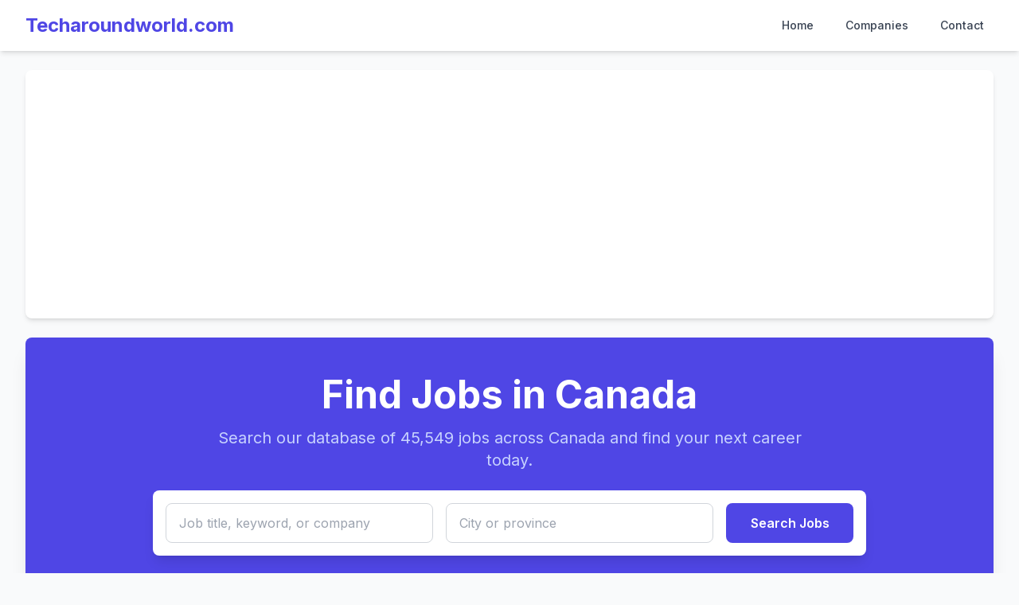

--- FILE ---
content_type: text/html; charset=UTF-8
request_url: https://techaroundworld.com/about/
body_size: 6362
content:
<!DOCTYPE html>
<html lang="en">
<head>
    <meta charset="UTF-8">
    <meta name="viewport" content="width=device-width, initial-scale=1.0">
    <title>Techaroundworld.com - Find Your Next Career in Canada</title>
    <meta name="description" content="Search for thousands of job openings across Canada on Techaroundworld.com. Your next career is just a click away.">
    <link rel="canonical" href="https://techaroundworld.com/">
    
    <!-- Tailwind CSS -->
    <script src="https://cdn.tailwindcss.com"></script>
    
    <!-- AlpineJS for interactivity -->
    <script src="https://cdn.jsdelivr.net/npm/alpinejs@3.x.x/dist/cdn.min.js"></script>
    
    <!-- Google Fonts -->
    <link rel="preconnect" href="https://fonts.googleapis.com">
    <link rel="preconnect" href="https://fonts.gstatic.com" crossorigin>
    <link href="https://fonts.googleapis.com/css2?family=Inter:wght@400;500;600;700&display=swap" rel="stylesheet">
    
    <style>
        body { font-family: 'Inter', sans-serif; }
        .job-card { transition: transform 0.2s ease-in-out, box-shadow 0.2s ease-in-out; }
        .job-card:hover { transform: translateY(-5px); box-shadow: 0 10px 15px -3px rgba(0, 0, 0, 0.1), 0 4px 6px -2px rgba(0, 0, 0, 0.05); }
        .job-description-content ul { list-style-type: disc; margin-left: 1.5rem; margin-bottom: 1rem; }
        .job-description-content li { margin-bottom: 0.5rem; }
        [x-cloak] { display: none !important; }
    </style>

    <!-- Google AdSense -->
    <script async src="https://pagead2.googlesyndication.com/pagead/js/adsbygoogle.js?client=ca-pub-7812396128419954" crossorigin="anonymous"></script>

    <!-- Schema.org Markup -->
    <script type="application/ld+json">
    {
      "@context": "https://schema.org",
      "@graph": [
    {
        "@type": "WebSite",
        "@id": "https://techaroundworld.com#website",
        "url": "https://techaroundworld.com",
        "name": "Techaroundworld.com",
        "potentialAction": {
            "@type": "SearchAction",
            "target": {
                "@type": "EntryPoint",
                "urlTemplate": "https://techaroundworld.com/?keyword={search_term_string}"
            },
            "query-input": "required name=search_term_string"
        }
    }
]    }
    </script>
</head>
<body class="bg-gray-50 text-gray-800">
    <div x-data="{ open: false }" id="top">
        <header class="bg-white shadow-md sticky top-0 z-20">
            <nav class="container mx-auto px-4 sm:px-6 lg:px-8">
                <div class="flex items-center justify-between h-16">
                    <div class="flex-shrink-0">
                        <a href="/" class="text-2xl font-bold text-indigo-600">Techaroundworld.com</a>
                    </div>
                    <div class="hidden md:block">
                        <div class="ml-10 flex items-baseline space-x-4">
                            <a href="/" class="text-gray-700 hover:bg-indigo-500 hover:text-white px-3 py-2 rounded-md text-sm font-medium">Home</a>
                            <a href="/companies" class="text-gray-700 hover:bg-indigo-500 hover:text-white px-3 py-2 rounded-md text-sm font-medium">Companies</a>
                            <a href="/?page=contact" class="text-gray-700 hover:bg-indigo-500 hover:text-white px-3 py-2 rounded-md text-sm font-medium">Contact</a>
                        </div>
                    </div>
                    <div class="-mr-2 flex md:hidden">
                        <button @click="open = !open" type="button" class="bg-indigo-600 inline-flex items-center justify-center p-2 rounded-md text-white hover:bg-indigo-700 focus:outline-none focus:ring-2 focus:ring-offset-2 focus:ring-offset-indigo-600 focus:ring-white" aria-controls="mobile-menu" aria-expanded="false">
                            <span class="sr-only">Open main menu</span>
                            <svg :class="{'hidden': open, 'block': !open }" class="block h-6 w-6" xmlns="http://www.w3.org/2000/svg" fill="none" viewBox="0 0 24 24" stroke="currentColor" aria-hidden="true"><path stroke-linecap="round" stroke-linejoin="round" stroke-width="2" d="M4 6h16M4 12h16M4 18h16" /></svg>
                            <svg :class="{'block': open, 'hidden': !open }" class="hidden h-6 w-6" xmlns="http://www.w3.org/2000/svg" fill="none" viewBox="0 0 24 24" stroke="currentColor" aria-hidden="true"><path stroke-linecap="round" stroke-linejoin="round" stroke-width="2" d="M6 18L18 6M6 6l12 12" /></svg>
                        </button>
                    </div>
                </div>
            </nav>

            <div x-show="open" x-cloak class="md:hidden" id="mobile-menu">
                <div class="px-2 pt-2 pb-3 space-y-1 sm:px-3">
                    <a href="/" class="text-gray-700 hover:bg-indigo-500 hover:text-white block px-3 py-2 rounded-md text-base font-medium">Home</a>
                    <a href="/companies" class="text-gray-700 hover:bg-indigo-500 hover:text-white block px-3 py-2 rounded-md text-base font-medium">Companies</a>
                    <a href="/?page=contact" class="text-gray-700 hover:bg-indigo-500 hover:text-white block px-3 py-2 rounded-md text-base font-medium">Contact</a>
                </div>
            </div>
        </header>

        <div class="container mx-auto px-4 sm:px-6 lg:px-8 py-6">
            <!-- Manual Ad Unit -->
            <div class="mb-6 bg-white p-4 rounded-lg shadow-md">
                 <script async src="https://pagead2.googlesyndication.com/pagead/js/adsbygoogle.js?client=ca-pub-7812396128419954" crossorigin="anonymous"></script>
                <ins class="adsbygoogle"
                     style="display:block"
                     data-ad-client="ca-pub-7812396128419954"
                     data-ad-slot="2378990942"
                     data-ad-format="auto"
                     data-full-width-responsive="true"></ins>
                <script>
                     (adsbygoogle = window.adsbygoogle || []).push({});
                </script>
            </div>

            <main>



                        <div class="bg-indigo-600 text-white p-8 md:p-12 rounded-lg shadow-xl mb-12 text-center">
                <h1 class="text-3xl md:text-5xl font-extrabold mb-4">Find Jobs in Canada</h1>
                <p class="text-lg md:text-xl text-indigo-200 mb-6 max-w-3xl mx-auto">Search our database of 45,549 jobs across Canada and find your next career today.</p>
                <div class="bg-white p-4 rounded-lg shadow-lg max-w-4xl mx-auto">
                    <form action="/" method="GET" class="grid sm:grid-cols-1 md:grid-cols-5 gap-4">
                        <input type="text" name="keyword" placeholder="Job title, keyword, or company" value="" class="text-gray-800 md:col-span-2 w-full px-4 py-3 border border-gray-300 rounded-lg focus:outline-none focus:ring-2 focus:ring-indigo-500">
                        <input type="text" name="location" placeholder="City or province" value="" class="text-gray-800 md:col-span-2 w-full px-4 py-3 border border-gray-300 rounded-lg focus:outline-none focus:ring-2 focus:ring-indigo-500">
                        <button type="submit" class="w-full bg-indigo-600 text-white font-semibold py-3 px-6 rounded-lg hover:bg-indigo-700 transition duration-300">Search Jobs</button>
                    </form>
                </div>
                <div class="mt-8 text-center">
                    <a href="https://aicareersuite.com/#/" target="_blank" class="inline-block bg-white text-indigo-600 font-semibold py-3 px-8 rounded-lg hover:bg-gray-100 transition duration-300">
                        <span class="font-bold">Land Your Dream Job with AI</span>
                        <span class="block text-sm">The #1 100% free AI platform for job seekers.</span>
                    </a>
                </div>
            </div>
            
                        <div class="mb-12">
                <h2 class="text-2xl md:text-3xl font-bold text-center text-gray-900 mb-8">Handpicked Jobs in Canada</h2>
                <div id="handpicked-jobs-list" class="grid grid-cols-1 md:grid-cols-1 gap-6">
                                            <a href="job/customer-service-representative-heartland-mississauga-manual_1" class="job-card bg-white border-2 border-indigo-200 p-6 rounded-lg flex flex-col sm:flex-row items-start gap-6 no-underline relative">
                             <div class="absolute top-0 right-0 -mt-3 -mr-3 bg-indigo-600 text-white text-xs font-bold uppercase px-3 py-1 rounded-full">Featured</div>
                            <!-- OPTIMIZATION: Added lazy loading to image -->
                            <img loading="lazy" src="https://careeler.com/logos/scotiabank.png" alt="Scotiabank logo" class="w-16 h-16 rounded-lg object-contain bg-gray-100 p-1 flex-shrink-0">
                            <div class="flex-grow">
                                <h3 class="text-lg font-bold text-indigo-700">Customer Service Representative</h3>
                                <p class="text-md font-semibold text-gray-800">Scotiabank</p>
                                <p class="text-sm text-gray-600 mb-3">Heartland, Mississauga</p>
                                <div class="flex flex-wrap gap-2 text-xs text-gray-600">
                                    <span class="bg-gray-200 px-2 py-1 rounded-full capitalize">Full-time</span>                                                                        <span class="bg-blue-100 text-blue-800 px-2 py-1 rounded-full">1 day ago</span>
                                </div>
                            </div>
                        </a>
                                            <a href="job/bypass-early-warehouse-associate-concord-ontario-manual_c" class="job-card bg-white border-2 border-indigo-200 p-6 rounded-lg flex flex-col sm:flex-row items-start gap-6 no-underline relative">
                             <div class="absolute top-0 right-0 -mt-3 -mr-3 bg-indigo-600 text-white text-xs font-bold uppercase px-3 py-1 rounded-full">Featured</div>
                            <!-- OPTIMIZATION: Added lazy loading to image -->
                            <img loading="lazy" src="https://assets.phenompeople.com/CareerConnectResources/pp/UPBUPSGLOBAL/images/job_logo_config--1749803255013.png" alt="UPS logo" class="w-16 h-16 rounded-lg object-contain bg-gray-100 p-1 flex-shrink-0">
                            <div class="flex-grow">
                                <h3 class="text-lg font-bold text-indigo-700">Bypass/Early Warehouse Associate</h3>
                                <p class="text-md font-semibold text-gray-800">UPS</p>
                                <p class="text-sm text-gray-600 mb-3">CONCORD, Ontario</p>
                                <div class="flex flex-wrap gap-2 text-xs text-gray-600">
                                    <span class="bg-gray-200 px-2 py-1 rounded-full capitalize">Part-time</span>                                                                        <span class="bg-blue-100 text-blue-800 px-2 py-1 rounded-full">2 days ago</span>
                                </div>
                            </div>
                        </a>
                                            <a href="job/housekeeper-mississauga-on-canada-manual_0" class="job-card bg-white border-2 border-indigo-200 p-6 rounded-lg flex flex-col sm:flex-row items-start gap-6 no-underline relative">
                             <div class="absolute top-0 right-0 -mt-3 -mr-3 bg-indigo-600 text-white text-xs font-bold uppercase px-3 py-1 rounded-full">Featured</div>
                            <!-- OPTIMIZATION: Added lazy loading to image -->
                            <img loading="lazy" src="https://careeler.com/logos/compass-group-canada.png" alt="Compass Group Canada logo" class="w-16 h-16 rounded-lg object-contain bg-gray-100 p-1 flex-shrink-0">
                            <div class="flex-grow">
                                <h3 class="text-lg font-bold text-indigo-700">Housekeeper</h3>
                                <p class="text-md font-semibold text-gray-800">Compass Group Canada</p>
                                <p class="text-sm text-gray-600 mb-3">6301 Silver Dart Drive, Mississauga ON (Toronto Pearson Airport)</p>
                                <div class="flex flex-wrap gap-2 text-xs text-gray-600">
                                    <span class="bg-gray-200 px-2 py-1 rounded-full capitalize">Part-time</span>                                    <span class="bg-green-100 text-green-800 px-2 py-1 rounded-full">$19.58</span>                                    <span class="bg-blue-100 text-blue-800 px-2 py-1 rounded-full">2 days ago</span>
                                </div>
                            </div>
                        </a>
                                            <a href="job/customer-service-hiring-event-milton-on-l9t-6y9-canada-manual_4" class="job-card bg-white border-2 border-indigo-200 p-6 rounded-lg flex flex-col sm:flex-row items-start gap-6 no-underline relative">
                             <div class="absolute top-0 right-0 -mt-3 -mr-3 bg-indigo-600 text-white text-xs font-bold uppercase px-3 py-1 rounded-full">Featured</div>
                            <!-- OPTIMIZATION: Added lazy loading to image -->
                            <img loading="lazy" src="https://careeler.com/logos/uline.png" alt="Uline logo" class="w-16 h-16 rounded-lg object-contain bg-gray-100 p-1 flex-shrink-0">
                            <div class="flex-grow">
                                <h3 class="text-lg font-bold text-indigo-700">Customer Service Hiring Event</h3>
                                <p class="text-md font-semibold text-gray-800">Uline</p>
                                <p class="text-sm text-gray-600 mb-3">Milton, ON L9T 6Y9, Canada</p>
                                <div class="flex flex-wrap gap-2 text-xs text-gray-600">
                                    <span class="bg-gray-200 px-2 py-1 rounded-full capitalize">Full-time, Part-time</span>                                    <span class="bg-green-100 text-green-800 px-2 py-1 rounded-full">$31-$40</span>                                    <span class="bg-blue-100 text-blue-800 px-2 py-1 rounded-full">2 days ago</span>
                                </div>
                            </div>
                        </a>
                                            <a href="job/warehouse-associate-oakville-on-manual_8" class="job-card bg-white border-2 border-indigo-200 p-6 rounded-lg flex flex-col sm:flex-row items-start gap-6 no-underline relative">
                             <div class="absolute top-0 right-0 -mt-3 -mr-3 bg-indigo-600 text-white text-xs font-bold uppercase px-3 py-1 rounded-full">Featured</div>
                            <!-- OPTIMIZATION: Added lazy loading to image -->
                            <img loading="lazy" src="https://careeler.com/logos/appleone.png" alt="AppleOne logo" class="w-16 h-16 rounded-lg object-contain bg-gray-100 p-1 flex-shrink-0">
                            <div class="flex-grow">
                                <h3 class="text-lg font-bold text-indigo-700">Warehouse Associate</h3>
                                <p class="text-md font-semibold text-gray-800">AppleOne</p>
                                <p class="text-sm text-gray-600 mb-3">Oakville, ON</p>
                                <div class="flex flex-wrap gap-2 text-xs text-gray-600">
                                    <span class="bg-gray-200 px-2 py-1 rounded-full capitalize">Full-time</span>                                    <span class="bg-green-100 text-green-800 px-2 py-1 rounded-full">$43,700 - $47,800</span>                                    <span class="bg-blue-100 text-blue-800 px-2 py-1 rounded-full">2 days ago</span>
                                </div>
                            </div>
                        </a>
                                    </div>
                                  <div class="mt-8 flex justify-center">
                    <a href="/handpicked-jobs" class="px-6 py-3 bg-indigo-600 text-white font-semibold rounded-lg hover:bg-indigo-700 transition duration-300">View All Handpicked Jobs</a>
                </div>
                             </div>
                        
            
            
            <div>
                                                            <h2 class="text-xl md:text-2xl font-bold text-gray-900 mb-6">Latest Jobs in Canada</h2>
                                                                <div class="grid grid-cols-1 md:grid-cols-1 gap-6">
                                                            <a href="job/conseiller-re---communications-internes-33848-chambly-b22f3b05" class="job-card bg-white border border-gray-200 p-6 rounded-lg flex flex-col sm:flex-row items-start gap-6 no-underline hover:border-indigo-400">
                                    <!-- OPTIMIZATION: Added lazy loading to image -->
                                    <img loading="lazy" src="https://careeler.com/logos/stm.png" alt="STM logo" class="w-16 h-16 rounded-lg object-contain bg-gray-100 p-1 flex-shrink-0">
                                    <div class="flex-grow">
                                        <h3 class="text-lg font-bold text-indigo-700">Conseiller(ère) - communications internes (33848)</h3>
                                        <p class="text-md font-semibold text-gray-800">STM</p>
                                        <p class="text-sm text-gray-600 mb-3">Chambly</p>
                                        <div class="flex flex-wrap gap-2 text-xs text-gray-600">
                                                                                                                                    <span class="bg-blue-100 text-blue-800 px-2 py-1 rounded-full">4 hours ago</span>
                                        </div>
                                    </div>
                                </a>
                            
                            
                                                            <a href="job/sp-cialiste-en-r-frig-ration-boucherville-1b89f9bc" class="job-card bg-white border border-gray-200 p-6 rounded-lg flex flex-col sm:flex-row items-start gap-6 no-underline hover:border-indigo-400">
                                    <!-- OPTIMIZATION: Added lazy loading to image -->
                                    <img loading="lazy" src="https://careeler.com/logos/olymel.png" alt="Olymel logo" class="w-16 h-16 rounded-lg object-contain bg-gray-100 p-1 flex-shrink-0">
                                    <div class="flex-grow">
                                        <h3 class="text-lg font-bold text-indigo-700">Spécialiste en réfrigération</h3>
                                        <p class="text-md font-semibold text-gray-800">Olymel</p>
                                        <p class="text-sm text-gray-600 mb-3">Boucherville</p>
                                        <div class="flex flex-wrap gap-2 text-xs text-gray-600">
                                                                                        <span class="bg-green-100 text-green-800 px-2 py-1 rounded-full">$24 - $7</span>                                            <span class="bg-blue-100 text-blue-800 px-2 py-1 rounded-full">4 hours ago</span>
                                        </div>
                                    </div>
                                </a>
                            
                            
                                                            <a href="job/coordonnateur-des-ventes-boucherville-0175d466" class="job-card bg-white border border-gray-200 p-6 rounded-lg flex flex-col sm:flex-row items-start gap-6 no-underline hover:border-indigo-400">
                                    <!-- OPTIMIZATION: Added lazy loading to image -->
                                    <img loading="lazy" src="https://careeler.com/logos/olymel.png" alt="Olymel logo" class="w-16 h-16 rounded-lg object-contain bg-gray-100 p-1 flex-shrink-0">
                                    <div class="flex-grow">
                                        <h3 class="text-lg font-bold text-indigo-700">Coordonnateur des ventes</h3>
                                        <p class="text-md font-semibold text-gray-800">Olymel</p>
                                        <p class="text-sm text-gray-600 mb-3">Boucherville</p>
                                        <div class="flex flex-wrap gap-2 text-xs text-gray-600">
                                                                                        <span class="bg-green-100 text-green-800 px-2 py-1 rounded-full">$24 - $7</span>                                            <span class="bg-blue-100 text-blue-800 px-2 py-1 rounded-full">4 hours ago</span>
                                        </div>
                                    </div>
                                </a>
                            
                            
                                                            <a href="job/analyste-financier-senior---ententes-commerciales-boucherville-e535b3dd" class="job-card bg-white border border-gray-200 p-6 rounded-lg flex flex-col sm:flex-row items-start gap-6 no-underline hover:border-indigo-400">
                                    <!-- OPTIMIZATION: Added lazy loading to image -->
                                    <img loading="lazy" src="https://careeler.com/logos/olymel.png" alt="Olymel logo" class="w-16 h-16 rounded-lg object-contain bg-gray-100 p-1 flex-shrink-0">
                                    <div class="flex-grow">
                                        <h3 class="text-lg font-bold text-indigo-700">Analyste financier senior - Ententes commerciales</h3>
                                        <p class="text-md font-semibold text-gray-800">Olymel</p>
                                        <p class="text-sm text-gray-600 mb-3">Boucherville</p>
                                        <div class="flex flex-wrap gap-2 text-xs text-gray-600">
                                                                                        <span class="bg-green-100 text-green-800 px-2 py-1 rounded-full">$24 - $7</span>                                            <span class="bg-blue-100 text-blue-800 px-2 py-1 rounded-full">4 hours ago</span>
                                        </div>
                                    </div>
                                </a>
                            
                            
                                                            <a href="job/coordinateur-trice-bilingue-du-centre-d-assistance-bilingual-customer-care-coordinator-montr-al-2c2434d6" class="job-card bg-white border border-gray-200 p-6 rounded-lg flex flex-col sm:flex-row items-start gap-6 no-underline hover:border-indigo-400">
                                    <!-- OPTIMIZATION: Added lazy loading to image -->
                                    <img loading="lazy" src="https://careeler.com/logos/inizio-engage.png" alt="Inizio Engage logo" class="w-16 h-16 rounded-lg object-contain bg-gray-100 p-1 flex-shrink-0">
                                    <div class="flex-grow">
                                        <h3 class="text-lg font-bold text-indigo-700">Coordinateur(trice) bilingue du centre d’assistance/ Bilingual Customer Care Coordinator</h3>
                                        <p class="text-md font-semibold text-gray-800">Inizio Engage</p>
                                        <p class="text-sm text-gray-600 mb-3">Montréal</p>
                                        <div class="flex flex-wrap gap-2 text-xs text-gray-600">
                                                                                        <span class="bg-green-100 text-green-800 px-2 py-1 rounded-full">$50,000 - $56,000</span>                                            <span class="bg-blue-100 text-blue-800 px-2 py-1 rounded-full">4 hours ago</span>
                                        </div>
                                    </div>
                                </a>
                            
                                                            <div class="my-4 p-6 bg-white border border-gray-200 rounded-lg">
                                    <script async src="https://pagead2.googlesyndication.com/pagead/js/adsbygoogle.js?client=ca-pub-7812396128419954" crossorigin="anonymous"></script>
                                    <ins class="adsbygoogle" style="display:block" data-ad-client="ca-pub-7812396128419954" data-ad-slot="2378990942" data-ad-format="auto" data-full-width-responsive="true"></ins>
                                    <script> (adsbygoogle = window.adsbygoogle || []).push({}); </script>
                                </div>
                            
                                                            <a href="job/agent-comptes-payer-boucherville-afc250ad" class="job-card bg-white border border-gray-200 p-6 rounded-lg flex flex-col sm:flex-row items-start gap-6 no-underline hover:border-indigo-400">
                                    <!-- OPTIMIZATION: Added lazy loading to image -->
                                    <img loading="lazy" src="https://careeler.com/logos/olymel.png" alt="Olymel logo" class="w-16 h-16 rounded-lg object-contain bg-gray-100 p-1 flex-shrink-0">
                                    <div class="flex-grow">
                                        <h3 class="text-lg font-bold text-indigo-700">Agent comptes à payer</h3>
                                        <p class="text-md font-semibold text-gray-800">Olymel</p>
                                        <p class="text-sm text-gray-600 mb-3">Boucherville</p>
                                        <div class="flex flex-wrap gap-2 text-xs text-gray-600">
                                                                                        <span class="bg-green-100 text-green-800 px-2 py-1 rounded-full">$24 - $7</span>                                            <span class="bg-blue-100 text-blue-800 px-2 py-1 rounded-full">4 hours ago</span>
                                        </div>
                                    </div>
                                </a>
                            
                            
                                                            <a href="job/analyste-financier-s-nior-ifrs-boucherville-c3eca105" class="job-card bg-white border border-gray-200 p-6 rounded-lg flex flex-col sm:flex-row items-start gap-6 no-underline hover:border-indigo-400">
                                    <!-- OPTIMIZATION: Added lazy loading to image -->
                                    <img loading="lazy" src="https://careeler.com/logos/olymel.png" alt="Olymel logo" class="w-16 h-16 rounded-lg object-contain bg-gray-100 p-1 flex-shrink-0">
                                    <div class="flex-grow">
                                        <h3 class="text-lg font-bold text-indigo-700">Analyste financier sénior, IFRS</h3>
                                        <p class="text-md font-semibold text-gray-800">Olymel</p>
                                        <p class="text-sm text-gray-600 mb-3">Boucherville</p>
                                        <div class="flex flex-wrap gap-2 text-xs text-gray-600">
                                                                                        <span class="bg-green-100 text-green-800 px-2 py-1 rounded-full">$24 - $7</span>                                            <span class="bg-blue-100 text-blue-800 px-2 py-1 rounded-full">4 hours ago</span>
                                        </div>
                                    </div>
                                </a>
                            
                            
                                                            <a href="job/conseiller-en-formation-boucherville-2c38dba9" class="job-card bg-white border border-gray-200 p-6 rounded-lg flex flex-col sm:flex-row items-start gap-6 no-underline hover:border-indigo-400">
                                    <!-- OPTIMIZATION: Added lazy loading to image -->
                                    <img loading="lazy" src="https://careeler.com/logos/olymel.png" alt="Olymel logo" class="w-16 h-16 rounded-lg object-contain bg-gray-100 p-1 flex-shrink-0">
                                    <div class="flex-grow">
                                        <h3 class="text-lg font-bold text-indigo-700">Conseiller en formation</h3>
                                        <p class="text-md font-semibold text-gray-800">Olymel</p>
                                        <p class="text-sm text-gray-600 mb-3">Boucherville</p>
                                        <div class="flex flex-wrap gap-2 text-xs text-gray-600">
                                                                                        <span class="bg-green-100 text-green-800 px-2 py-1 rounded-full">$24 - $7</span>                                            <span class="bg-blue-100 text-blue-800 px-2 py-1 rounded-full">4 hours ago</span>
                                        </div>
                                    </div>
                                </a>
                            
                            
                                                            <a href="job/chef-gestion-de-projets-et-performance-boucherville-b2ab9760" class="job-card bg-white border border-gray-200 p-6 rounded-lg flex flex-col sm:flex-row items-start gap-6 no-underline hover:border-indigo-400">
                                    <!-- OPTIMIZATION: Added lazy loading to image -->
                                    <img loading="lazy" src="https://careeler.com/logos/olymel.png" alt="Olymel logo" class="w-16 h-16 rounded-lg object-contain bg-gray-100 p-1 flex-shrink-0">
                                    <div class="flex-grow">
                                        <h3 class="text-lg font-bold text-indigo-700">Chef gestion de projets et performance</h3>
                                        <p class="text-md font-semibold text-gray-800">Olymel</p>
                                        <p class="text-sm text-gray-600 mb-3">Boucherville</p>
                                        <div class="flex flex-wrap gap-2 text-xs text-gray-600">
                                                                                        <span class="bg-green-100 text-green-800 px-2 py-1 rounded-full">$24 - $7</span>                                            <span class="bg-blue-100 text-blue-800 px-2 py-1 rounded-full">4 hours ago</span>
                                        </div>
                                    </div>
                                </a>
                            
                            
                                                            <a href="job/remote-pharmacist-licensed-medical-information-specialist-montr-al-d4f7d202" class="job-card bg-white border border-gray-200 p-6 rounded-lg flex flex-col sm:flex-row items-start gap-6 no-underline hover:border-indigo-400">
                                    <!-- OPTIMIZATION: Added lazy loading to image -->
                                    <img loading="lazy" src="https://careeler.com/logos/inizio-engage.png" alt="Inizio Engage logo" class="w-16 h-16 rounded-lg object-contain bg-gray-100 p-1 flex-shrink-0">
                                    <div class="flex-grow">
                                        <h3 class="text-lg font-bold text-indigo-700">Remote Pharmacist, Licensed (Medical Information Specialist)</h3>
                                        <p class="text-md font-semibold text-gray-800">Inizio Engage</p>
                                        <p class="text-sm text-gray-600 mb-3">Montréal</p>
                                        <div class="flex flex-wrap gap-2 text-xs text-gray-600">
                                                                                        <span class="bg-green-100 text-green-800 px-2 py-1 rounded-full">$90,000 - $100,000</span>                                            <span class="bg-blue-100 text-blue-800 px-2 py-1 rounded-full">4 hours ago</span>
                                        </div>
                                    </div>
                                </a>
                            
                                                            <div class="my-4 p-6 bg-white border border-gray-200 rounded-lg">
                                    <script async src="https://pagead2.googlesyndication.com/pagead/js/adsbygoogle.js?client=ca-pub-7812396128419954" crossorigin="anonymous"></script>
                                    <ins class="adsbygoogle" style="display:block" data-ad-client="ca-pub-7812396128419954" data-ad-slot="2378990942" data-ad-format="auto" data-full-width-responsive="true"></ins>
                                    <script> (adsbygoogle = window.adsbygoogle || []).push({}); </script>
                                </div>
                            
                                                            <a href="job/call-center-supervisor-medical-information-licensed-nurse-pharmacist-montr-al-830b43ce" class="job-card bg-white border border-gray-200 p-6 rounded-lg flex flex-col sm:flex-row items-start gap-6 no-underline hover:border-indigo-400">
                                    <!-- OPTIMIZATION: Added lazy loading to image -->
                                    <img loading="lazy" src="https://careeler.com/logos/inizio-engage.png" alt="Inizio Engage logo" class="w-16 h-16 rounded-lg object-contain bg-gray-100 p-1 flex-shrink-0">
                                    <div class="flex-grow">
                                        <h3 class="text-lg font-bold text-indigo-700">Call Center Supervisor, Medical Information (Licensed Nurse/Pharmacist))</h3>
                                        <p class="text-md font-semibold text-gray-800">Inizio Engage</p>
                                        <p class="text-sm text-gray-600 mb-3">Montréal</p>
                                        <div class="flex flex-wrap gap-2 text-xs text-gray-600">
                                                                                        <span class="bg-green-100 text-green-800 px-2 py-1 rounded-full">$105,000 - $115,000</span>                                            <span class="bg-blue-100 text-blue-800 px-2 py-1 rounded-full">4 hours ago</span>
                                        </div>
                                    </div>
                                </a>
                            
                            
                                                            <a href="job/communicateur-ou-communicatrice-de-l-information-m-dicale-et-des-soins-de-sant-healthcare-communicator-medical-information-montr-al-bfd4cea0" class="job-card bg-white border border-gray-200 p-6 rounded-lg flex flex-col sm:flex-row items-start gap-6 no-underline hover:border-indigo-400">
                                    <!-- OPTIMIZATION: Added lazy loading to image -->
                                    <img loading="lazy" src="https://careeler.com/logos/inizio-engage.png" alt="Inizio Engage logo" class="w-16 h-16 rounded-lg object-contain bg-gray-100 p-1 flex-shrink-0">
                                    <div class="flex-grow">
                                        <h3 class="text-lg font-bold text-indigo-700">Communicateur ou communicatrice de l’information médicale et des soins de santé / Healthcare Communicator, Medical Information</h3>
                                        <p class="text-md font-semibold text-gray-800">Inizio Engage</p>
                                        <p class="text-sm text-gray-600 mb-3">Montréal</p>
                                        <div class="flex flex-wrap gap-2 text-xs text-gray-600">
                                                                                        <span class="bg-green-100 text-green-800 px-2 py-1 rounded-full">$1 - $2</span>                                            <span class="bg-blue-100 text-blue-800 px-2 py-1 rounded-full">4 hours ago</span>
                                        </div>
                                    </div>
                                </a>
                            
                            
                                                            <a href="job/remote-legal-expert---ai-trainer-varennes-6e5ead0e" class="job-card bg-white border border-gray-200 p-6 rounded-lg flex flex-col sm:flex-row items-start gap-6 no-underline hover:border-indigo-400">
                                    <!-- OPTIMIZATION: Added lazy loading to image -->
                                    <img loading="lazy" src="https://careeler.com/logos/superannotate.png" alt="SuperAnnotate logo" class="w-16 h-16 rounded-lg object-contain bg-gray-100 p-1 flex-shrink-0">
                                    <div class="flex-grow">
                                        <h3 class="text-lg font-bold text-indigo-700">Remote Legal Expert - AI Trainer</h3>
                                        <p class="text-md font-semibold text-gray-800">SuperAnnotate</p>
                                        <p class="text-sm text-gray-600 mb-3">Varennes</p>
                                        <div class="flex flex-wrap gap-2 text-xs text-gray-600">
                                                                                                                                    <span class="bg-blue-100 text-blue-800 px-2 py-1 rounded-full">4 hours ago</span>
                                        </div>
                                    </div>
                                </a>
                            
                            
                                                            <a href="job/service-technician-dorval-9b5e623f" class="job-card bg-white border border-gray-200 p-6 rounded-lg flex flex-col sm:flex-row items-start gap-6 no-underline hover:border-indigo-400">
                                    <!-- OPTIMIZATION: Added lazy loading to image -->
                                    <img loading="lazy" src="https://careeler.com/logos/wainbee-limited.png" alt="Wainbee Limited logo" class="w-16 h-16 rounded-lg object-contain bg-gray-100 p-1 flex-shrink-0">
                                    <div class="flex-grow">
                                        <h3 class="text-lg font-bold text-indigo-700">Service Technician</h3>
                                        <p class="text-md font-semibold text-gray-800">Wainbee Limited</p>
                                        <p class="text-sm text-gray-600 mb-3">Dorval</p>
                                        <div class="flex flex-wrap gap-2 text-xs text-gray-600">
                                                                                                                                    <span class="bg-blue-100 text-blue-800 px-2 py-1 rounded-full">4 hours ago</span>
                                        </div>
                                    </div>
                                </a>
                            
                            
                                                            <a href="job/technicien-ne-de-service-dorval-04600492" class="job-card bg-white border border-gray-200 p-6 rounded-lg flex flex-col sm:flex-row items-start gap-6 no-underline hover:border-indigo-400">
                                    <!-- OPTIMIZATION: Added lazy loading to image -->
                                    <img loading="lazy" src="https://careeler.com/logos/wainbee-limited.png" alt="Wainbee Limited logo" class="w-16 h-16 rounded-lg object-contain bg-gray-100 p-1 flex-shrink-0">
                                    <div class="flex-grow">
                                        <h3 class="text-lg font-bold text-indigo-700">Technicien(ne) de Service</h3>
                                        <p class="text-md font-semibold text-gray-800">Wainbee Limited</p>
                                        <p class="text-sm text-gray-600 mb-3">Dorval</p>
                                        <div class="flex flex-wrap gap-2 text-xs text-gray-600">
                                                                                        <span class="bg-green-100 text-green-800 px-2 py-1 rounded-full">$30 - $16</span>                                            <span class="bg-blue-100 text-blue-800 px-2 py-1 rounded-full">4 hours ago</span>
                                        </div>
                                    </div>
                                </a>
                            
                                                            <div class="my-4 p-6 bg-white border border-gray-200 rounded-lg">
                                    <script async src="https://pagead2.googlesyndication.com/pagead/js/adsbygoogle.js?client=ca-pub-7812396128419954" crossorigin="anonymous"></script>
                                    <ins class="adsbygoogle" style="display:block" data-ad-client="ca-pub-7812396128419954" data-ad-slot="2378990942" data-ad-format="auto" data-full-width-responsive="true"></ins>
                                    <script> (adsbygoogle = window.adsbygoogle || []).push({}); </script>
                                </div>
                            
                                                            <a href="job/conseiller-re---communications-internes-33848-mcmasterville-02078d80" class="job-card bg-white border border-gray-200 p-6 rounded-lg flex flex-col sm:flex-row items-start gap-6 no-underline hover:border-indigo-400">
                                    <!-- OPTIMIZATION: Added lazy loading to image -->
                                    <img loading="lazy" src="https://careeler.com/logos/stm.png" alt="STM logo" class="w-16 h-16 rounded-lg object-contain bg-gray-100 p-1 flex-shrink-0">
                                    <div class="flex-grow">
                                        <h3 class="text-lg font-bold text-indigo-700">Conseiller(ère) - communications internes (33848)</h3>
                                        <p class="text-md font-semibold text-gray-800">STM</p>
                                        <p class="text-sm text-gray-600 mb-3">McMasterville</p>
                                        <div class="flex flex-wrap gap-2 text-xs text-gray-600">
                                                                                                                                    <span class="bg-blue-100 text-blue-800 px-2 py-1 rounded-full">4 hours ago</span>
                                        </div>
                                    </div>
                                </a>
                            
                            
                                                            <a href="job/remote-legal-expert---ai-trainer-boucherville-738ed7cf" class="job-card bg-white border border-gray-200 p-6 rounded-lg flex flex-col sm:flex-row items-start gap-6 no-underline hover:border-indigo-400">
                                    <!-- OPTIMIZATION: Added lazy loading to image -->
                                    <img loading="lazy" src="https://careeler.com/logos/superannotate.png" alt="SuperAnnotate logo" class="w-16 h-16 rounded-lg object-contain bg-gray-100 p-1 flex-shrink-0">
                                    <div class="flex-grow">
                                        <h3 class="text-lg font-bold text-indigo-700">Remote Legal Expert - AI Trainer</h3>
                                        <p class="text-md font-semibold text-gray-800">SuperAnnotate</p>
                                        <p class="text-sm text-gray-600 mb-3">Boucherville</p>
                                        <div class="flex flex-wrap gap-2 text-xs text-gray-600">
                                                                                                                                    <span class="bg-blue-100 text-blue-800 px-2 py-1 rounded-full">4 hours ago</span>
                                        </div>
                                    </div>
                                </a>
                            
                            
                                                            <a href="job/remote-senior-finance-specialist---ai-trainer-dorval-3a7a6197" class="job-card bg-white border border-gray-200 p-6 rounded-lg flex flex-col sm:flex-row items-start gap-6 no-underline hover:border-indigo-400">
                                    <!-- OPTIMIZATION: Added lazy loading to image -->
                                    <img loading="lazy" src="https://careeler.com/logos/superannotate.png" alt="SuperAnnotate logo" class="w-16 h-16 rounded-lg object-contain bg-gray-100 p-1 flex-shrink-0">
                                    <div class="flex-grow">
                                        <h3 class="text-lg font-bold text-indigo-700">Remote Senior Finance Specialist - AI Trainer</h3>
                                        <p class="text-md font-semibold text-gray-800">SuperAnnotate</p>
                                        <p class="text-sm text-gray-600 mb-3">Dorval</p>
                                        <div class="flex flex-wrap gap-2 text-xs text-gray-600">
                                                                                                                                    <span class="bg-blue-100 text-blue-800 px-2 py-1 rounded-full">4 hours ago</span>
                                        </div>
                                    </div>
                                </a>
                            
                            
                                                            <a href="job/remote-legal-expert---ai-trainer-longueuil-f8172d8b" class="job-card bg-white border border-gray-200 p-6 rounded-lg flex flex-col sm:flex-row items-start gap-6 no-underline hover:border-indigo-400">
                                    <!-- OPTIMIZATION: Added lazy loading to image -->
                                    <img loading="lazy" src="https://careeler.com/logos/superannotate.png" alt="SuperAnnotate logo" class="w-16 h-16 rounded-lg object-contain bg-gray-100 p-1 flex-shrink-0">
                                    <div class="flex-grow">
                                        <h3 class="text-lg font-bold text-indigo-700">Remote Legal Expert - AI Trainer</h3>
                                        <p class="text-md font-semibold text-gray-800">SuperAnnotate</p>
                                        <p class="text-sm text-gray-600 mb-3">Longueuil</p>
                                        <div class="flex flex-wrap gap-2 text-xs text-gray-600">
                                                                                                                                    <span class="bg-blue-100 text-blue-800 px-2 py-1 rounded-full">4 hours ago</span>
                                        </div>
                                    </div>
                                </a>
                            
                            
                                                            <a href="job/remote-senior-finance-specialist---ai-trainer-longueuil-84d3eae2" class="job-card bg-white border border-gray-200 p-6 rounded-lg flex flex-col sm:flex-row items-start gap-6 no-underline hover:border-indigo-400">
                                    <!-- OPTIMIZATION: Added lazy loading to image -->
                                    <img loading="lazy" src="https://careeler.com/logos/superannotate.png" alt="SuperAnnotate logo" class="w-16 h-16 rounded-lg object-contain bg-gray-100 p-1 flex-shrink-0">
                                    <div class="flex-grow">
                                        <h3 class="text-lg font-bold text-indigo-700">Remote Senior Finance Specialist - AI Trainer</h3>
                                        <p class="text-md font-semibold text-gray-800">SuperAnnotate</p>
                                        <p class="text-sm text-gray-600 mb-3">Longueuil</p>
                                        <div class="flex flex-wrap gap-2 text-xs text-gray-600">
                                                                                                                                    <span class="bg-blue-100 text-blue-800 px-2 py-1 rounded-full">4 hours ago</span>
                                        </div>
                                    </div>
                                </a>
                            
                                                            <div class="my-4 p-6 bg-white border border-gray-200 rounded-lg">
                                    <script async src="https://pagead2.googlesyndication.com/pagead/js/adsbygoogle.js?client=ca-pub-7812396128419954" crossorigin="anonymous"></script>
                                    <ins class="adsbygoogle" style="display:block" data-ad-client="ca-pub-7812396128419954" data-ad-slot="2378990942" data-ad-format="auto" data-full-width-responsive="true"></ins>
                                    <script> (adsbygoogle = window.adsbygoogle || []).push({}); </script>
                                </div>
                            
                                                    </div>

                        <div class="mt-8">
                                                            <nav class="flex justify-center items-center space-x-2 flex-wrap">
                                                                                                                        <a href="?page=1&keyword=&location=" class="px-4 py-2 bg-indigo-600 text-white border border-gray-300 rounded-md text-sm font-medium text-gray-700 hover:bg-gray-50 mb-2">1</a>
                                                                                    <a href="?page=2&keyword=&location=" class="px-4 py-2 bg-white border border-gray-300 rounded-md text-sm font-medium text-gray-700 hover:bg-gray-50 mb-2">2</a>
                                                                                    <a href="?page=3&keyword=&location=" class="px-4 py-2 bg-white border border-gray-300 rounded-md text-sm font-medium text-gray-700 hover:bg-gray-50 mb-2">3</a>
                                                                                    <span class="px-4 py-2 border border-transparent rounded-md text-sm font-medium text-gray-700 mb-2">...</span>
                                                                                    <a href="?page=2278&keyword=&location=" class="px-4 py-2 bg-white border border-gray-300 rounded-md text-sm font-medium text-gray-700 hover:bg-gray-50 mb-2">2278</a>
                                                                                                                <a href="?page=2&keyword=&location=" class="px-4 py-2 bg-white border border-gray-300 rounded-md text-sm font-medium text-gray-700 hover:bg-gray-50 mb-2">Next &raquo;</a>
                                                                    </nav>
                                                    </div>
                                                 </div>

                            <div class="bg-white p-8 rounded-lg shadow-lg my-12">
                    <h2 class="text-2xl md:text-3xl font-bold text-center text-gray-900 mb-8">Why Choose Us?</h2>
                    <div class="grid grid-cols-1 md:grid-cols-3 gap-8 text-center">
                        <div class="flex flex-col items-center">
                            <div class="bg-indigo-100 text-indigo-600 rounded-full p-4 mb-4"><svg xmlns="http://www.w3.org/2000/svg" class="h-8 w-8" fill="none" viewBox="0 0 24 24" stroke="currentColor"><path stroke-linecap="round" stroke-linejoin="round" stroke-width="2" d="M21 21l-6-6m2-5a7 7 0 11-14 0 7 7 0 0114 0z" /></svg></div>
                            <h3 class="text-xl font-semibold mb-2">Comprehensive Search</h3>
                            <p class="text-gray-600">Access thousands of fresh job listings updated daily from all over Canada.</p>
                        </div>
                        <div class="flex flex-col items-center">
                            <div class="bg-indigo-100 text-indigo-600 rounded-full p-4 mb-4"><svg xmlns="http://www.w3.org/2000/svg" class="h-8 w-8" fill="none" viewBox="0 0 24 24" stroke="currentColor"><path stroke-linecap="round" stroke-linejoin="round" stroke-width="2" d="M12 18h.01M8 21h8a2 2 0 002-2V5a2 2 0 00-2-2H8a2 2 0 00-2 2v14a2 2 0 002 2z" /></svg></div>
                            <h3 class="text-xl font-semibold mb-2">Mobile Friendly</h3>
                            <p class="text-gray-600">Search and apply for jobs on the go from any device, anytime.</p>
                        </div>
                        <div class="flex flex-col items-center">
                            <div class="bg-indigo-100 text-indigo-600 rounded-full p-4 mb-4"><svg xmlns="http://www.w3.org/2000/svg" class="h-8 w-8" fill="none" viewBox="0 0 24 24" stroke="currentColor"><path stroke-linecap="round" stroke-linejoin="round" stroke-width="2" d="M9 12l2 2 4-4m6 2a9 9 0 11-18 0 9 9 0 0118 0z" /></svg></div>
                            <h3 class="text-xl font-semibold mb-2">Simple & Fast</h3>
                            <p class="text-gray-600">Our clean interface makes finding your next job a quick and easy process.</p>
                        </div>
                    </div>
                </div>

            <div class="mt-12 bg-gray-100 p-8 rounded-lg text-center"><h2 class="text-2xl font-bold text-gray-900">Start Your Job Search in Canada Today</h2><p class="text-gray-600 mt-2">Your next big opportunity could be just a search away. Browse thousands of listings from top employers.</p><a href="#top" onclick="document.querySelector('input[name=keyword]').focus(); return false;" class="mt-6 inline-block bg-indigo-600 text-white font-semibold py-3 px-8 rounded-lg hover:bg-indigo-700 transition duration-300">Search Now</a></div>
                    
    </main>

    <footer class="bg-white mt-12 border-t">
        <div class="container mx-auto px-4 sm:px-6 lg:px-8 py-6 text-gray-500">
            <div class="flex justify-center space-x-6 mb-4 flex-wrap">
                <a href="/?page=privacy" class="hover:text-indigo-600">Privacy Policy</a>
                <a href="/?page=terms" class="hover:text-indigo-600">Terms of Service</a>
                <a href="/?page=contact" class="hover:text-indigo-600">Contact Us</a>
                <a href="/?page=disclosure" class="hover:text-indigo-600">Affiliate Disclosure</a>
            </div>
            <div class="text-center">
                &copy; 2026 Techaroundworld.com. All Rights Reserved.
            </div>
        </div>
    </footer>

</body>
</html>

--- FILE ---
content_type: text/html; charset=utf-8
request_url: https://www.google.com/recaptcha/api2/aframe
body_size: 268
content:
<!DOCTYPE HTML><html><head><meta http-equiv="content-type" content="text/html; charset=UTF-8"></head><body><script nonce="YKzGo_-y6pUPtCUJJP6KCQ">/** Anti-fraud and anti-abuse applications only. See google.com/recaptcha */ try{var clients={'sodar':'https://pagead2.googlesyndication.com/pagead/sodar?'};window.addEventListener("message",function(a){try{if(a.source===window.parent){var b=JSON.parse(a.data);var c=clients[b['id']];if(c){var d=document.createElement('img');d.src=c+b['params']+'&rc='+(localStorage.getItem("rc::a")?sessionStorage.getItem("rc::b"):"");window.document.body.appendChild(d);sessionStorage.setItem("rc::e",parseInt(sessionStorage.getItem("rc::e")||0)+1);localStorage.setItem("rc::h",'1767563355160');}}}catch(b){}});window.parent.postMessage("_grecaptcha_ready", "*");}catch(b){}</script></body></html>